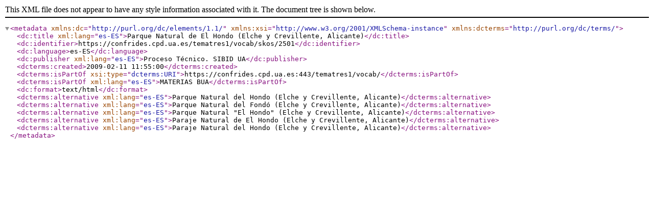

--- FILE ---
content_type: text/xml;charset=UTF-8
request_url: https://confrides.cpd.ua.es/tematres1/vocab/xml.php?dcTema=2501
body_size: 483
content:
<?xml version="1.0" encoding="utf-8"?><metadata xmlns:dc="http://purl.org/dc/elements/1.1/"  xmlns:xsi="http://www.w3.org/2001/XMLSchema-instance" xmlns:dcterms="http://purl.org/dc/terms/"><dc:title xml:lang="es-ES">Parque Natural de El Hondo (Elche y Crevillente, Alicante)</dc:title><dc:identifier>https://confrides.cpd.ua.es/tematres1/vocab/skos/2501</dc:identifier><dc:language>es-ES</dc:language><dc:publisher xml:lang="es-ES">Proceso Técnico. SIBID UA</dc:publisher><dcterms:created>2009-02-11 11:55:00</dcterms:created><dcterms:isPartOf xsi:type="dcterms:URI">https://confrides.cpd.ua.es:443/tematres1/vocab/</dcterms:isPartOf><dcterms:isPartOf xml:lang="es-ES">MATERIAS BUA</dcterms:isPartOf><dc:format>text/html</dc:format> <dcterms:alternative xml:lang="es-ES">Parque Natural del Hondo (Elche y Crevillente, Alicante)</dcterms:alternative> <dcterms:alternative xml:lang="es-ES">Parque Natural del Fondó (Elche y Crevillente, Alicante)</dcterms:alternative> <dcterms:alternative xml:lang="es-ES">Parque Natural &quot;El Hondo&quot; (Elche y Crevillente, Alicante)</dcterms:alternative> <dcterms:alternative xml:lang="es-ES">Paraje Natural de El Hondo (Elche y Crevillente, Alicante)</dcterms:alternative> <dcterms:alternative xml:lang="es-ES">Paraje Natural del Hondo (Elche y Crevillente, Alicante)</dcterms:alternative></metadata>